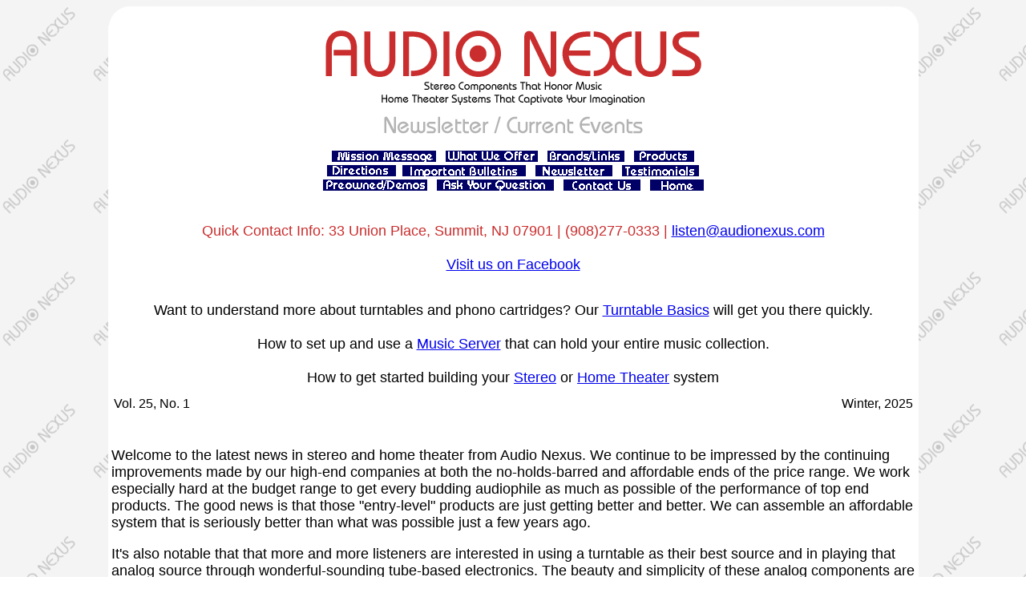

--- FILE ---
content_type: text/html
request_url: https://www.audionexus.com/newsletter.shtml
body_size: 6377
content:
<html>
<head>
<script> 'use strict';(function(win,doc,loc,ua,cookTimeout){if((!/nomobile/i.test(doc.cookie)||/showmobile/i.test(loc.hash))&&!/frommobile/i.test(loc.hash)){if(/ipod|phone|mobile|mini|silk/i.test(ua)&&!/ipad|tablet/i.test(ua)||/yesmobile/i.test(doc.cookie)||/showmobile/i.test(loc.hash)){doc.write('<plaintext style="display:none;">');doc.addEventListener("DOMContentLoaded",function(){if(win.stop)win.stop();var reload=function(){doc.cookie="NoMobile=True; expires="+cookTimeout+";";win.location=loc.href};var firstScriptTag=
doc.getElementsByTagName("script")[0];var wompScript=doc.createElement("script");wompScript.src="//az690879.ampify.care/7290/MobileScript.js";wompScript.id="wompScript";wompScript.onerror=reload;firstScriptTag.parentNode.insertBefore(wompScript,firstScriptTag)})}}else if(/frommobile/i.test(loc.hash))doc.cookie="NoMobile=True; expires="+d.toUTCString()+";"})(window,document,window.location,navigator.userAgent,(new Date(Date.now()+6E5)).toUTCString());</script>

<TITLE>Audio Nexus: New Jersey Home Theater NJ Audio-Video New York Stereos NY CD Players amplifiers turntables streamers TV Projectors NYC Loudspeakers Stereo Receivers Electronics</TITLE>

<META NAME="description" CONTENT="Audio Nexus is a stereo, home theater, audio, & video dealer & installer in Summit, New Jersey, minutes from New York. This page is our newsletter. We sell Gallo Acoustics, Arcam, Clearaudio, Kimber, NAD, Ortofon, Pro-Ject, Revel, Rotel, Sonus faber, Totem Acoustic, Vandersteen, VPI  & much more.">

<META NAME="keywords" CONTENT="New Jersey Home Theater, New York Home Theater, NJ Audio-Video, NY audio-video, New York Stereos, New Jersey stereos, NJ CD players, NJ DVD players, Projectors, NJ Loudspeakers, Receivers, NYC, plasma, plasmas, LCD, tv, amplifiers, preamplifiers, headphones, hi fi, tuners, receivers, subwoofers, turntables, televisions, speaker cables, audio cables, speaker stands, audio furniture, audio-video furniture, New Jersey, New York, Arcam, Audio Physic, Audio Research, Audioquest, Balanced Audio Technology, Benz-Micro, Black Diamond, Lightspeed, ClearAudio, Conrad Johnson, Creek, Epos, Anthony Gallo Acoustics, Fanfare FM, Gingko Audio, Grado, Graham Engineering, Jamo, Kimber Kable, Lyra, Magnum Dynalab, McCormack Audio, Music Hall, NAD, Niles Audio, Nitty Gritty, Ortofon, PrimaLuna, Pro-Ject, PSB, Quad, Revel, Richard Gray's Power Company, Rogue Audio, Rotel, Runco, Salamander Designs, Simaudio, Moon, SME, Stewart Filmscreen, Stewart Screens, Sumiko, Totem Acoustic, Vandersteen, VPI, Wavelength Audio, WBT">

 <META NAME="robots" CONTENT="INDEX,FOLLOW">

<meta name="GOOGLEBOT" content="index,follow">

<META NAME="revisit-after" CONTENT="14 Days">

<META NAME="Author" CONTENT="Audio Nexus">

<META NAME="contact_addr" CONTENT="33 Union Place, Summit, New Jersey
07901">
</head>
<body bgcolor="#ffffff" text="#000000" background="images/background.gif">
<div align="center"><center>

<table width="80%" cellspacing="0" cellpadding="0" border="0" bgcolor="#FFFFFF">
  <tr>
    <td Width="10%" align="left"><img src="images/topleft.gif" width=36 height=24 border=0 alt=""></td>
    <td width="80%">&nbsp;</td>
    <td width="10%" align="right"><img src="images/topright.gif" width=42 height=24 border=0 alt=""></td>
  </tr>
</TABLE>
<table width="80%" cellspacing="0" cellpadding="4" border="0" bgcolor="#FFFFFF">
  <tr>
    <td align="center"><img src="images/audionexus.gif" width="485" height="100" alt="Audio Nexus: Stereo and Home Theater Sales and Installation"></td>
  </tr>
  <tr>
    <td align="center"><img src="images/newsletter.gif" width=329 height=28 alt="Newsletter / Current Events" border="0"><P></P>
<div id="fb-root"></div>
<script>(function(d, s, id) {
  var js, fjs = d.getElementsByTagName(s)[0];
  if (d.getElementById(id)) return;
  js = d.createElement(s); js.id = id;
  js.src = "//connect.facebook.net/en_US/all.js#xfbml=1";
  fjs.parentNode.insertBefore(js, fjs);
}(document, 'script', 'facebook-jssdk'));</script>
<center>
<A HREF="mission.shtml#player"
OnMouseOver="document.missionlink.src='images/missionlinkon.gif';"
OnMouseOut="document.missionlink.src='images/missionlinkoff.gif';">
<IMG SRC="images/missionlinkoff.gif" NAME="missionlink" alt="Mission Message"></A> &nbsp;

<A HREF="offer.shtml"
OnMouseOver="document.offerlink.src='images/offerlinkon.gif';"
OnMouseOut="document.offerlink.src='images/offerlinkoff.gif';">
<IMG SRC="images/offerlinkoff.gif" NAME="offerlink" alt="What We Offer"></A> &nbsp;

<A HREF="brands.shtml"
OnMouseOver="document.brandslink.src='images/brandslinkon.gif';"
OnMouseOut="document.brandslink.src='images/brandslinkoff.gif';">
<IMG SRC="images/brandslinkoff.gif" NAME="brandslink" ALT="Brands & Links"></A> &nbsp;

<A HREF="products.shtml"
OnMouseOver="document.productslink.src='images/productslinkon.gif';"
OnMouseOut="document.productslink.src='images/productslinkoff.gif';">
<IMG SRC="images/productslinkoff.gif" NAME="productslink" ALT="Products"></A>
<BR>
<A HREF="directions.shtml"
OnMouseOver="document.directionslink.src='images/directionslinkon.gif';"
OnMouseOut="document.directionslink.src='images/directionslinkoff.gif';">
<IMG SRC="images/directionslinkoff.gif" NAME="directionslink" ALT="Travel Directions"></A>&nbsp;

<A HREF="bulletins.shtml"
OnMouseOver="document.bulletinslink.src='images/bulletinslinkon.gif';"
OnMouseOut="document.bulletinslink.src='images/bulletinslinkoff.gif';">
<IMG SRC="images/bulletinslinkoff.gif" NAME="bulletinslink" ALT="Important Bulletins"></A> &nbsp;

<A HREF="newsletter.shtml"
OnMouseOver="document.newsletterlink.src='images/newsletterlinkon.gif';"
OnMouseOut="document.newsletterlink.src='images/newsletterlinkoff.gif';">
<IMG SRC="images/newsletterlinkoff.gif" NAME="newsletterlink" ALT="Newsletter"></A> &nbsp;

<A HREF="testimonials.shtml"
OnMouseOver="document.testimonialslink.src='images/testimonialslinkon.gif';"
OnMouseOut="document.testimonialslink.src='images/testimonialslinkoff.gif';">
<IMG SRC="images/testimonialslinkoff.gif" NAME="testimonialslink" ALT="Testimonials"></A> 
<br>
<A HREF="preowned.shtml"
OnMouseOver="document.preownedlink.src='images/preownedlinkon.gif';"
OnMouseOut="document.preownedlink.src='images/preownedlinkoff.gif';">
<IMG SRC="images/preownedlinkoff.gif" NAME="preownedlink" ALT="Preowned/Demos"></A> &nbsp;

<A HREF="question.shtml"
OnMouseOver="document.questionlink.src='images/questionlinkon.gif';"
OnMouseOut="document.questionlink.src='images/questionlinkoff.gif';">
<IMG SRC="images/questionlinkoff.gif" NAME="questionlink" ALT="Ask Your Question"></A> &nbsp;

<A HREF="contactus.shtml"
OnMouseOver="document.contactuslink.src='images/contactuslinkon.gif';"
OnMouseOut="document.contactuslink.src='images/contactuslinkoff.gif';">
<IMG SRC="images/contactuslinkoff.gif" NAME="contactuslink" ALT="Contact us"></A> &nbsp;

<A HREF="/"
OnMouseOver="document.homelink.src='images/homelinkon.gif';"
OnMouseOut="document.homelink.src='images/homelinkoff.gif';">
<IMG SRC="images/homelinkoff.gif" NAME="homelink" ALT="Home"></A> 
<BR><BR>
<FONT FACE="Arial" SIZE=4 COLOR="CA2D2D">
<P>Quick Contact Info: 33 Union Place, Summit, NJ 07901 | (908)277-0333 | <A HREF="mailto:listen@audionexus.com">listen@audionexus.com</A><BR>&nbsp;<BR><A HREF="http://www.facebook.com/audionexus" Target="New">Visit us on Facebook</A><BR>
<div class="fb-like" data-href="http://www.facebook.com/audionexus" data-send="true" data-width="450" data-show-faces="true" data-font="arial"></div> 
</P>
<FONT COLOR="000000">
Want to understand more about turntables and phono cartridges?  Our <A HREF="turntable_basics.shtml">Turntable Basics</A> will get you there quickly.
<BR><BR>
How to set up and use a <A HREF="music_servers.shtml">Music Server</A> that can hold your entire music collection.
<BR><BR>
How to get started building your <A HREF="stereo.shtml">Stereo</A> or <A HREF="home_theater.shtml">Home Theater</A> system</FONT></center><P></P>
	</td>
  </tr>
  <td>

<!-- Begin Text -->
<font FACE="Arial" SIZE=4>
<TABLE  BORDER=0 width="100%">
<TR>
<TD align="left" width="50%" height="25">Vol. 25, No. 1</TD>
<TD align="right" width="50%" height="25">Winter, 2025</TD>
</TR>
</TABLE>
<br>
<P>Welcome to the latest news in stereo and home theater from Audio Nexus.  We continue to be impressed by the continuing improvements made by our high-end companies at both the no-holds-barred and affordable ends of the price range.  We work especially hard at the budget range to get every budding audiophile as much as possible of the performance of top end products.  The good news is that  those "entry-level" products are just getting better and better.  We can assemble an affordable system that is seriously better than what was possible just a few years ago.</P>
<P>It's also notable that that more and more listeners are interested in using a turntable as their best source and in playing that analog source through wonderful-sounding tube-based electronics.  The beauty and simplicity of these analog components are heightening the levels of sound in the homes of more and more audiophiles.</P>
<P>Meanwhile, we continue to search for the best-sounding products for those who want the convenience of being able to stream music and control it remotely, either as their main mode of listening to music or for those times when convenience rather than serious listening is the priority.  The further good news here is that more high-resolution streaming services such as Tidal and Qobuz are coming on line, and companies like <B>ARCAM</B>, <B>Bluesound</B> <B>NAD</B>, <B>Pro-Ject</B>, <B>Rotel</B>, and <B>Simaudio/MOON</b> are supporting these services, making it possible to have the ease of streaming coupled with high-quality sound.</P>
<P>To learn more about all of these advances, just click on one of the brands in the table of contents below.  Enjoy!</P>
<P>Additionally, for late-breaking news and important developments between newsletters, please check out <A HREF="bulletins.shtml">Important&nbsp;Bulletins</A> to find out the latest about what's happening at Audio Nexus.  If you would like more information on any of the products mentioned here, please contact us and/or visit the <A HREF="brands.shtml">Brand&nbsp;Names&nbsp;&&nbsp;Links</A> page to link directly to each product's web site.</p>
<br>
<p ALIGN="CENTER">Click here if you wish to view our <A HREF="twenty-fourthnewsletter.shtml" target="New">PREVIOUS&nbsp;NEWSLETTER</A>.

</font><font FACE="Antique Olive" SIZE=5><b></p>
<br>
<p ALIGN="CENTER">Sign Up for Future Newsletters and Bulletins</b></p>
</FONT><FONT FACE="arial" SIZE=3>
<p align="center">or jump directly to the <A HREF="#table_of_contents">Table of Contents</A></p>
<br>
</FONT><font FACE="arial" color="#ff0000" SIZE=4>
<BLOCKQUOTE>*You must fill in all required fields or you will get an error message when you try to send the form.&nbsp; If that happens, press your browser's "Back" button to return and complete the form.
</BLOCKQUOTE></font><FONT FACE="arial" SIZE=3>
<br>
<BLOCKQUOTE>(Please be assured that your email address or other information will not be shared with or sold to anyone.)</BLOCKQUOTE>
<BR>
<form method=POST action="subscribeformscript.php">

<table border="0" width="95%" cellpadding="0" cellspacing="0">
<tr>
<td width="100%">
<table border="0" width="100%" Role="Presentation">
<tr>
<td><Label For="First">First Name: <font color="#ff0000">(Required*)</font></Label></td>
<td><Label For="Last">Last Name: <font color="#ff0000">(Required*)</font></Label></td>
<td><Label For="email">Email: <font color="#ff0000">(Required*)</font></Label></td>
</tr>
<tr>
<td><input type="Text" name="First Name" size="15" ID="First"></td>
<td><input type="Text" name="Last Name" size="15" ID="Last"></td>
<td><input type="Text" name="email" size="30"	ID="email"></td>
</tr>
</table>
    </td>
  </tr>
  <tr>
    <td width="100%"><table border="0" width="100%" cellspacing="0" Role="Presentation">
      <tr>
        <td colspan=3>Address</td>
      </tr>
      <tr>
        <td colspan=3><input type="Text" name="Address" size="35"></td>
      </tr>
      <tr>
        <td><Label For="City">City</Label></td>
        <td><Label For="State">State</Label></td>
        <td><Label For="Zip">Zip</Label></td>
      </tr>
      <tr>
        <td><input type="Text" name="City" size="15" ID="City"></td>
        <td><input type="Text" name="State" size="15" ID="State"></td>
        <td><input type="Text" name="Zip" size="15" ID="Zip"></td>
      </tr>
    </table>
    </td>
  </tr>
  <tr>
    <td width="100%"><table border="0" width="100%" cellspacing="0">
      <tr>
        <td><BR>Where did you hear about us?<BR>&nbsp;</td>
        <td>
		<select name="Hearabout">
		   <option value="Friend" selected>Friend
		   <option value="Internet">Internet
		   <option value="Google Search Engine">Google Search Engine
		   <option value="Other Search Engine">Other Search Engine
		   <option value="Mailing">Mailing
		   <option value="Manufacturer Phone Referral">Manufacturer Phone Referral
		   <option value="Manufacturer Website">Manufacturer Website
		   <option value="other">Other
		   <option value="I am a robot">I am a robot. This option is to filter out SPAM.  Please do not check it.
		</select>
		</td>
      </tr>
    </table>
    </td>
  </tr>
  <tr>
	<td><input type="Submit" value="Subscribe to Newsletter"><input type="reset"></td>
  </tr>
</table>
</form>
<br>
<HR>
<B><FONT FACE="Antique Olive" SIZE=6><P ALIGN="CENTER"><A NAME="table_of_contents">TABLE OF CONTENTS</A></P>
</FONT></b>
<FONT FACE="Antique Olive" size="3">
<br>
<BLOCKQUOTE>You can click any manufacturer's name in the Table of Contents to jump directly to that page, or just click the "Start Newsletter" link to go to the start of the newsletter.  Navigation links to other pages and back to the Table of Contents are at the end of the article on each page.</BLOCKQUOTE>
<BR>
<table border="4" width="100%">
<tr>
<td width="25%" height="60" align="center"><b><A HREF="nl25_arcam.shtml">ARCAM</A></b></td>
<td width="25%" height="60" align="center"><b><A HREF="nl25_balanced_audio_technology.shtml">Balanced Audio Technology</A></B></TD>
<td width="25%" height="60" align="center"><b><A HREF="nl25_bluesound.shtml">Bluesound</A></b></TD>
<td width="25%" height="60" align="center"><b><A HREF="nl25_clearaudio.shtml">Clearaudio</A></b></TD>
</TR>
<TR>
<td width="25%" height="60" align="center"><b><A HREF="nl25_grado_labs.shtml">Grado Labs</A></b></td>
<td width="25%" height="60" align="center"><b><A HREF="nl25_Hana.shtml">Hana</A></b></td>
<td width="25%" height="60" align="center"><b><A HREF="nl25_nad.shtml">NAD</A></b></td>
<td width="25%" height="60" align="center"><b><A HREF="nl25_primaluna.shtml">PrimaLuna</A></b></td>
</TR>
<TR>
<td width="25%" height="60" align="center"><b><A HREF="nl25_pro-ject.shtml">Pro-Ject</A></b></TD>
<td width="25%" height="60" align="center"><b><A HREF="nl25_quad.shtml">Quad</A></b></TD>
<td width="25%" height="60" align="center"><b><A HREF="nl25_rogue_audio.shtml">Rogue Audio</A></b></TD>
<td width="25%" height="60" align="center"><b><A HREF="nl25_rotel.shtml">Rotel</A></b></TD>
</TR>
<TR>
<td width="25%" height="60" align="center"><b><A HREF="nl25_simaudio.shtml">Simaudio/MOON</A></b></td>
<td width="25%" height="60" align="center"><b><A HREF="nl25_sonus_faber.shtml">Sonus faber</A></b></td>
<td width="25%" height="60" align="center"><b><A HREF="nl25_totem_acoustic.shtml">Totem Acoustic</A></b></TD>
<td width="25%" height="60" align="center"><b><A HREF="nl25_vpi.shtml">VPI</A></b></TD>
</TR>
<TR>
<td width="25%" height="60" Align="Center" ColSpan=4><B><A HREF="nl25_arcam.shtml">Start&nbsp;Newsletter�</A></B></td></TR>
</table>
<br>
<hr>
<br>
  </td>
  <tr>
  <td align="center">
<FONT FACE="Arial">
		<table border=0>
		<tr>
		
		        <td Align="Center" Width="30%">
		        <font size=+1 color=#000080><b>Audio Nexus, LLC</b></font><br>
		        33 Union Place<br>
		        Summit, NJ 07901
		        </td>

		        <td align="right">
		        <img src="images/phone.gif" width=90 height=56 align=middle>
		        </td>
		        <td align="right">
				<br>
				Email:<br>
		        Phone:<br>
		        </td>
		        <td align="left">
				<br>
				&nbsp;&nbsp;&nbsp;<a href="mailto:listen@audionexus.com">listen@audionexus.com</a><br>
		        &nbsp;&nbsp;&nbsp;(908) 277-0333<br>
		        </td>
		</tr>
		<tr>
		        <td colspan=4 align=middle>
		        <br><font size=-1>
				Hours Mon-Sat 10:30AM-6PM, Thurs 6PM-9PM by appointment<br>
<br><font size=+1>
We are authorized dealers for<br><font size=-1>
<B>Arcam * Audeze * Audience AV * Audio Physic * Audioquest * Balanced Audio Technology * Benz Micro * Bluesound * Chang Lightspeed * Clearaudio * Gallo Acoustics * Gingko Audio * Grado * Hana * Kimber Kable * Lehmann Audio * Magnum Dynalab * Music Hall * Musical Surroundings * NAD * Niles Audio * Nitty Gritty * PrimaLuna * Pro-Ject * PSB * Quad * Revel * Rogue Audio * Rotel * Salamander Designs * Simaudio/MOON * Sonus faber * Stewart Screens * Sumiko * Totem Acoustic * Vandersteen * VPI * Wharfedale</B><br>
<br>
		        </font>
		        </td>
		</tr>
		</table>
<!-- End Text -->
  </td>
  </tr>
<TR><TD><BR></TD></TR>
<TR>  <td align="center">
<center>
<font FACE="arial" size=4>
Our products include<BR><FONT SIZE=2>
<A HREF="audio_video_furniture.shtml">Audio-Video&nbsp;Furniture</A>, 
<A HREF="cables.shtml">Cables</A>, 
<A HREF="cd_players.shtml">CD&nbsp;Players</A>, 
<A HREF="dacs_docks.shtml">Digital-to-Analog Converters&nbsp;(DACs)&nbsp;and&nbsp;Music&nbsp;Streamers</A>, 
<A HREF="headphones.shtml">Headphones&nbsp;and&nbsp;Headphone&nbsp;Amplifiers</A>, 
<A HREF="integrated_amplifiers.shtml">Integrated&nbsp;Amplifiers</A>, 
<A HREF="loudspeakers.shtml">Loudspeakers</A>, 
<A HREF="phono_cartridges.shtml">Phono&nbsp;Cartridges</A>, 
<A HREF="power_amplifiers.shtml">Power&nbsp;Amplifiers</A>, 
<A HREF="line_conditioners.shtml">Power&nbsp;Line&nbsp;Conditioners</A>, 
<A HREF="preamplifiers.shtml">Preamplifiers&nbsp;and&nbsp;AV&nbsp;Processors</A>, 
<A HREF="receivers.shtml">Receivers</A>, 
<A HREF="tuners.shtml">Tuners</A>, 
<A HREF="turntables_tonearms.shtml">Turntables,&nbsp;Tonearms,&nbsp;and&nbsp;Record&nbsp;Cleaning&nbsp;Machines</A>, 
<A HREF="video_displays.shtml">Video&nbsp;Displays&nbsp;and&nbsp;Screens</A>, and more.
<BR><BR>
Reach the store quickly and easily with our directions from <A HREF="directions.shtml">New Jersey</A>, <A HREF="directions.shtml">New York</A>, & <A HREF="directions.shtml">Pennsylvania</A>.
<BR><BR><B><FONT FACE="arial Black"SIZE=3>
<A HREF="mission.shtml#player">Mission Message</A>&nbsp;&nbsp;
<A HREF="offer.shtml">What We Offer</A>&nbsp;&nbsp;
<A HREF="brands.shtml">Brands & Links</A>&nbsp;&nbsp;
<A HREF="products.shtml">Products</A>
<BR>
<A HREF="directions.shtml">Directions</A>&nbsp;&nbsp;
<A HREF="bulletins.shtml">Important Bulletins</A>&nbsp;&nbsp;
<A HREF="newsletter.shtml">Newsletter</A>&nbsp;&nbsp;
<A HREF="testimonials.shtml">Testimonials</A>
<br>
<A HREF="preowned.shtml">Preowned/Demos</A>&nbsp;&nbsp;
<A HREF="question.shtml">Ask Your Question</A>&nbsp;&nbsp;
<A HREF="contactus.shtml">Contact&nbsp;Us</A>&nbsp;&nbsp;
<A HREF="/">Home</A>
</b><BR><BR><FONT FACE="Arial">
		        Copyright &copy; 1990 - 2025 Audio Nexus, LLC. All rights reserved.
</center></font>
</TD></TR>
</Table>
<table width="80%" cellspacing="0" cellpadding="0" border="0" bgcolor="#FFFFFF">
  <tr>
    <td Width="10%" align="left"><img src="images/bottomleft.gif" width=33 height=24 border=0 alt=""></td>
    <td width="80%">&nbsp;</td>
    <td width="10%" align="right"><img src="images/bottomright.gif" width=36 height=24 border=0 alt=""></td>
  </tr>
</TABLE>
</center></div>
</body>
</html>
